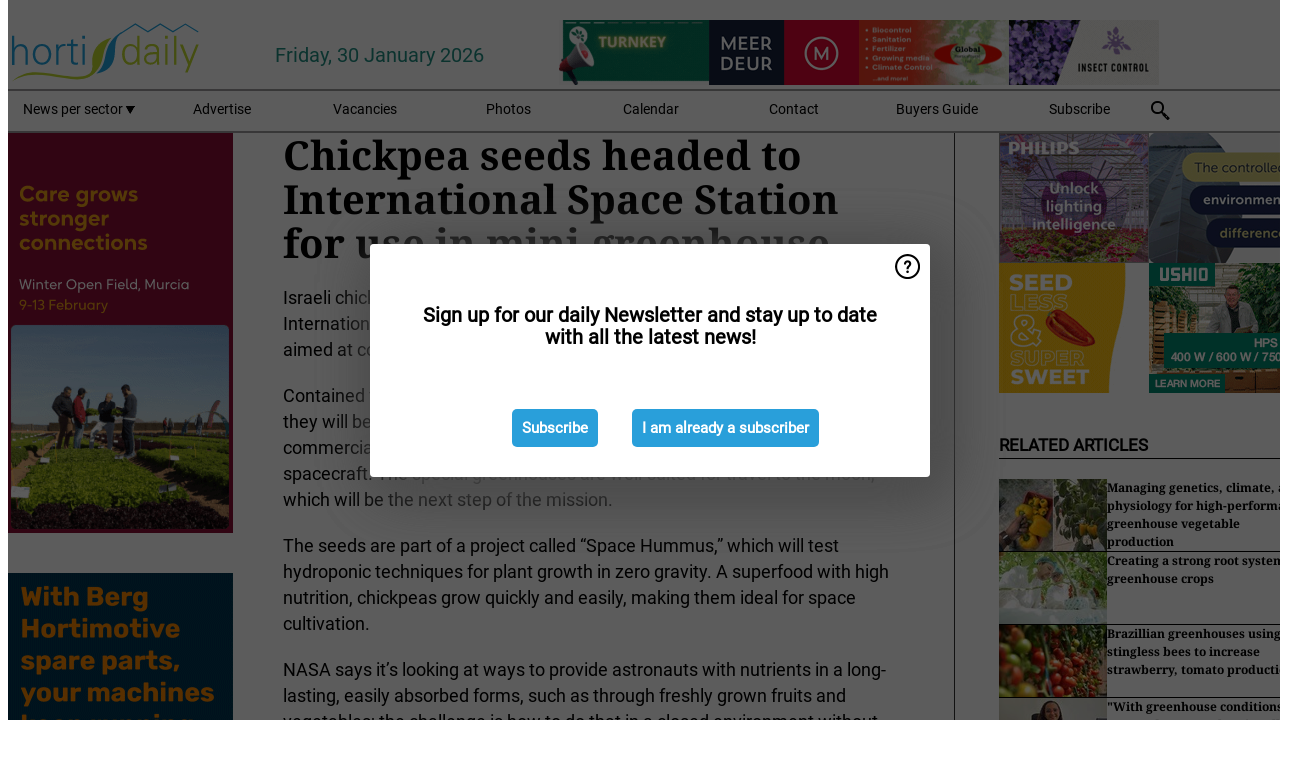

--- FILE ---
content_type: text/html; charset=utf-8
request_url: https://www.hortidaily.com/article/9398112/chickpea-seeds-headed-to-international-space-station-for-use-in-mini-greenhouse/
body_size: 12262
content:

<!DOCTYPE html>
<html lang="en" xmlns:og="http://ogp.me/ns#" xmlns:fb="http://www.facebook.com/2008/fbml">

<head>
    <title>Chickpea seeds headed to International Space Station for use in mini-greenhouse</title>
    <meta name="Description" content="Chickpea seeds headed to International Space Station for use in mini-greenhouse"/>

    
        
<meta charset="utf-8"/>
    <meta name="Analytics" content="UA-16654970-14"/>
    <meta name="Keywords" content="greenhouse, tomatoes, lettuce, bell peppers, strawberries, hydroponics, high-tech horticulture, cea, Integrated cultivation, next generation growing, newsletter"/>
    <meta name="AnalyticsV4" content="G-MTT5H3PE2M"/>
    <meta name="UseNewWebsiteDesign" content="True"/>
<link rel="icon" type="image/svg+xml" href="/dist/img/hd-com/favicon.svg">
<link rel="icon" type="image/png" href="/dist/img/hd-com/favicon.png">
<link rel="stylesheet" media="screen" href="/dist/hd_com.css?v=vG80zpzFMtkdCCtKc_gnsnB_m1UV8UlYfx03n5H4xT8" />
<link rel="stylesheet" media="screen" href="/dist/styles.css?v=4UsJ4Q8iviRjnIMbOwmFEUoh0UOfGRDRy8AHk_MCS00" />
<link rel="stylesheet" media="print" href="/dist/print.css?v=CPGkEhT1Bbxu5cliLRG5hUg28JovFGATsNQ9DcFmp1o" />


    <script async src="https://www.googletagmanager.com/gtag/js?id=G-MTT5H3PE2M"></script>
    <script type="text/javascript">
        window.dataLayer = window.dataLayer || [];

        processUserQueryParams();
        const cookies = getCookies();

        gtag('js', new Date());
        gtag('config', 'G-MTT5H3PE2M', {
            cookie_flags: 'Secure;SameSite=None',
            user_id: cookies['u'],
            user_properties: {
                custom_user_id: cookies['u'],
                sector_id: cookies['s'],
            },
        });

        function gtag() {
            window.dataLayer.push(arguments);
        }

        function getCookies() {
            return Object.fromEntries(document.cookie.split('; ').map(value => value.split(/=(.*)/s).map(decodeURIComponent)))
        }

        function processUserQueryParams() {
            const userId = parseInt(popQueryParamFromLocation('u'), 10);
            if (userId) setUserParamCookie('u', userId);

            const sectorId = parseInt(popQueryParamFromLocation('s'), 10);
            if (sectorId) setUserParamCookie('s', sectorId);
        }

        function setUserParamCookie(name, value) {
            document.cookie = `${name}=${value}; SameSite=None; Secure; path=/; max-age=604800`;
        }

        function popQueryParamFromLocation(name) {
            const {queryParams, hash} = parseQueryAndHash();

            const queryParam = queryParams.get(name);
            queryParams.delete(name);
            const url = createUrl(window.location.pathname, queryParams, hash);

            window.history.replaceState({}, document.title, url);

            return queryParam;
        }

        function parseQueryAndHash() {
            const sanitizedQueryAndHash = (window.location.search + window.location.hash)
                .replace(/[a-zA-Z]+=###[A-Z]+###/g, '')
                .split('#');

            return {
                queryParams: new URLSearchParams(sanitizedQueryAndHash[0]),
                hash: sanitizedQueryAndHash[1] ? '#' + sanitizedQueryAndHash[1] : ''
            };
        }

        function createUrl(path, queryParams, hash) {
            const queryString = queryParams.toString() ? "?" + queryParams.toString() : "";
            return path + queryString + hash;
        }
    </script>





    <script type="text/javascript">
        !(function (cfg){function e(){cfg.onInit&&cfg.onInit(n)}var x,w,D,t,E,n,C=window,O=document,b=C.location,q="script",I="ingestionendpoint",L="disableExceptionTracking",j="ai.device.";"instrumentationKey"[x="toLowerCase"](),w="crossOrigin",D="POST",t="appInsightsSDK",E=cfg.name||"appInsights",(cfg.name||C[t])&&(C[t]=E),n=C[E]||function(g){var f=!1,m=!1,h={initialize:!0,queue:[],sv:"8",version:2,config:g};function v(e,t){var n={},i="Browser";function a(e){e=""+e;return 1===e.length?"0"+e:e}return n[j+"id"]=i[x](),n[j+"type"]=i,n["ai.operation.name"]=b&&b.pathname||"_unknown_",n["ai.internal.sdkVersion"]="javascript:snippet_"+(h.sv||h.version),{time:(i=new Date).getUTCFullYear()+"-"+a(1+i.getUTCMonth())+"-"+a(i.getUTCDate())+"T"+a(i.getUTCHours())+":"+a(i.getUTCMinutes())+":"+a(i.getUTCSeconds())+"."+(i.getUTCMilliseconds()/1e3).toFixed(3).slice(2,5)+"Z",iKey:e,name:"Microsoft.ApplicationInsights."+e.replace(/-/g,"")+"."+t,sampleRate:100,tags:n,data:{baseData:{ver:2}},ver:undefined,seq:"1",aiDataContract:undefined}}var n,i,t,a,y=-1,T=0,S=["js.monitor.azure.com","js.cdn.applicationinsights.io","js.cdn.monitor.azure.com","js0.cdn.applicationinsights.io","js0.cdn.monitor.azure.com","js2.cdn.applicationinsights.io","js2.cdn.monitor.azure.com","az416426.vo.msecnd.net"],o=g.url||cfg.src,r=function(){return s(o,null)};function s(d,t){if((n=navigator)&&(~(n=(n.userAgent||"").toLowerCase()).indexOf("msie")||~n.indexOf("trident/"))&&~d.indexOf("ai.3")&&(d=d.replace(/(\/)(ai\.3\.)([^\d]*)$/,function(e,t,n){return t+"ai.2"+n})),!1!==cfg.cr)for(var e=0;e<S.length;e++)if(0<d.indexOf(S[e])){y=e;break}var n,i=function(e){var a,t,n,i,o,r,s,c,u,l;h.queue=[],m||(0<=y&&T+1<S.length?(a=(y+T+1)%S.length,p(d.replace(/^(.*\/\/)([\w\.]*)(\/.*)$/,function(e,t,n,i){return t+S[a]+i})),T+=1):(f=m=!0,s=d,!0!==cfg.dle&&(c=(t=function(){var e,t={},n=g.connectionString;if(n)for(var i=n.split(";"),a=0;a<i.length;a++){var o=i[a].split("=");2===o.length&&(t[o[0][x]()]=o[1])}return t[I]||(e=(n=t.endpointsuffix)?t.location:null,t[I]="https://"+(e?e+".":"")+"dc."+(n||"services.visualstudio.com")),t}()).instrumentationkey||g.instrumentationKey||"",t=(t=(t=t[I])&&"/"===t.slice(-1)?t.slice(0,-1):t)?t+"/v2/track":g.endpointUrl,t=g.userOverrideEndpointUrl||t,(n=[]).push((i="SDK LOAD Failure: Failed to load Application Insights SDK script (See stack for details)",o=s,u=t,(l=(r=v(c,"Exception")).data).baseType="ExceptionData",l.baseData.exceptions=[{typeName:"SDKLoadFailed",message:i.replace(/\./g,"-"),hasFullStack:!1,stack:i+"\nSnippet failed to load ["+o+"] -- Telemetry is disabled\nHelp Link: https://go.microsoft.com/fwlink/?linkid=2128109\nHost: "+(b&&b.pathname||"_unknown_")+"\nEndpoint: "+u,parsedStack:[]}],r)),n.push((l=s,i=t,(u=(o=v(c,"Message")).data).baseType="MessageData",(r=u.baseData).message='AI (Internal): 99 message:"'+("SDK LOAD Failure: Failed to load Application Insights SDK script (See stack for details) ("+l+")").replace(/\"/g,"")+'"',r.properties={endpoint:i},o)),s=n,c=t,JSON&&((u=C.fetch)&&!cfg.useXhr?u(c,{method:D,body:JSON.stringify(s),mode:"cors"}):XMLHttpRequest&&((l=new XMLHttpRequest).open(D,c),l.setRequestHeader("Content-type","application/json"),l.send(JSON.stringify(s)))))))},a=function(e,t){m||setTimeout(function(){!t&&h.core||i()},500),f=!1},p=function(e){var n=O.createElement(q),e=(n.src=e,t&&(n.integrity=t),n.setAttribute("data-ai-name",E),cfg[w]);return!e&&""!==e||"undefined"==n[w]||(n[w]=e),n.onload=a,n.onerror=i,n.onreadystatechange=function(e,t){"loaded"!==n.readyState&&"complete"!==n.readyState||a(0,t)},cfg.ld&&cfg.ld<0?O.getElementsByTagName("head")[0].appendChild(n):setTimeout(function(){O.getElementsByTagName(q)[0].parentNode.appendChild(n)},cfg.ld||0),n};p(d)}cfg.sri&&(n=o.match(/^((http[s]?:\/\/.*\/)\w+(\.\d+){1,5})\.(([\w]+\.){0,2}js)$/))&&6===n.length?(d="".concat(n[1],".integrity.json"),i="@".concat(n[4]),l=window.fetch,t=function(e){if(!e.ext||!e.ext[i]||!e.ext[i].file)throw Error("Error Loading JSON response");var t=e.ext[i].integrity||null;s(o=n[2]+e.ext[i].file,t)},l&&!cfg.useXhr?l(d,{method:"GET",mode:"cors"}).then(function(e){return e.json()["catch"](function(){return{}})}).then(t)["catch"](r):XMLHttpRequest&&((a=new XMLHttpRequest).open("GET",d),a.onreadystatechange=function(){if(a.readyState===XMLHttpRequest.DONE)if(200===a.status)try{t(JSON.parse(a.responseText))}catch(e){r()}else r()},a.send())):o&&r();try{h.cookie=O.cookie}catch(k){}function e(e){for(;e.length;)!function(t){h[t]=function(){var e=arguments;f||h.queue.push(function(){h[t].apply(h,e)})}}(e.pop())}var c,u,l="track",d="TrackPage",p="TrackEvent",l=(e([l+"Event",l+"PageView",l+"Exception",l+"Trace",l+"DependencyData",l+"Metric",l+"PageViewPerformance","start"+d,"stop"+d,"start"+p,"stop"+p,"addTelemetryInitializer","setAuthenticatedUserContext","clearAuthenticatedUserContext","flush"]),h.SeverityLevel={Verbose:0,Information:1,Warning:2,Error:3,Critical:4},(g.extensionConfig||{}).ApplicationInsightsAnalytics||{});return!0!==g[L]&&!0!==l[L]&&(e(["_"+(c="onerror")]),u=C[c],C[c]=function(e,t,n,i,a){var o=u&&u(e,t,n,i,a);return!0!==o&&h["_"+c]({message:e,url:t,lineNumber:n,columnNumber:i,error:a,evt:C.event}),o},g.autoExceptionInstrumented=!0),h}(cfg.cfg),(C[E]=n).queue&&0===n.queue.length?(n.queue.push(e),n.trackPageView({})):e();})({
            src: "https://js.monitor.azure.com/scripts/b/ai.3.gbl.min.js",
            crossOrigin: "anonymous", 
            cfg: { 
                connectionString: "InstrumentationKey=ead8f278-3e59-48fa-8465-6896114d0cbc;IngestionEndpoint=https://westeurope-1.in.applicationinsights.azure.com/;LiveEndpoint=https://westeurope.livediagnostics.monitor.azure.com/"
            }
        });
    </script>


    <meta name="shareaholic:site_id" content="26d3a7f5b7cb449ab7969dc7f84997c5"/>
    <meta name="shareaholic:app_id" content="33123541"/>
    <script async src="https://cdn.shareaholic.net/assets/pub/shareaholic.js"></script>

<script defer src="//www.google.com/recaptcha/api.js?render=explicit"></script>
<script async src="//platform.twitter.com/widgets.js" charset="utf-8"></script>

<script defer type="text/javascript" src="/dist/app.js?v=33nQRrsSrLXgLEn4OkZJjwjG61pJSsuNz6ubCjgEtO4"></script>
    

    
    
<link rel="canonical" href="https://www.hortidaily.com/article/9398112/chickpea-seeds-headed-to-international-space-station-for-use-in-mini-greenhouse/">

<!-- For Facebook -->
<meta property="og:title" content="Chickpea seeds headed to International Space Station for use in mini-greenhouse"/>
<meta property="og:description" content="Israeli chickpea seeds will be among the supplies and equipment sent to the International Space Station (ISS) later this month for a series of experiments aimed at controlling the growth of&#x2026;"/>
    <meta property="og:image" content="https://www.hortidaily.com/remote/https/agfstorage.blob.core.windows.net/misc/HD_com/2022/02/08/chickpea.jpg?preset=OgImage"/>
    <meta name="thumbnail" content="https://www.hortidaily.com/remote/https/agfstorage.blob.core.windows.net/misc/HD_com/2022/02/08/chickpea.jpg?preset=OgImage"/>
<meta property="og:type" content="article"/>
<meta property="og:url" content="https://www.hortidaily.com/article/9398112/chickpea-seeds-headed-to-international-space-station-for-use-in-mini-greenhouse/"/>

<!-- For Twitter -->
<meta name="twitter:card" content="summary"/>
<meta name="twitter:title" content="Chickpea seeds headed to International Space Station for use in mini-greenhouse"/>
<meta name="twitter:description" content="Israeli chickpea seeds will be among the supplies and equipment sent to the International Space Station (ISS) later this month for a series of experiments aimed at controlling the growth of&#x2026;"/>
    <meta name="twitter:image" content="ImageViewModel { Path = https://agfstorage.blob.core.windows.net/misc/HD_com/2022/02/08/chickpea.jpg, Photographer = , IsExpired = False, Type = Other, Width = 600, Height = 374 }"/>


</head>

<body class="article-page">

    
<style>
.popupContent > p {
    padding-bottom:50px;
    font-size:20px;
    font-weight:bold;
    line-height:110%;
}

.popupContent > a {
    padding:10px;
    margin-left:30px;
    font-size: 15px;
}

.button {
    background: #299fda;
    padding: 15px;
    text-align: center;
    border-radius: 5px;
    color: white;
    font-weight: bold;
}

.grey_background{
    background:rgba(0,0,0,.4);
    cursor:pointer;
    display:none;
    height:100%;
    position:fixed;
    text-align:center;
    top:0;
    width:100%;
    z-index:10000;
}
.grey_background .helper{
    display:inline-block;
    height:100%;
    vertical-align:middle;
}
.grey_background > div {
    background-color: #fff;
    box-shadow: 10px 10px 60px #555;
    display: inline-block;
    height: auto;
    max-width: 560px;
    min-height: 150px;
    vertical-align: middle;
    width: 60%;
    position: relative;
    border-radius: 4px;
    padding: 40px 5%;
}
.popupCloseButton {
    border-radius: 30px;
    cursor: pointer;
    display: inline-block;
    font-family: arial;
    font-weight: bold;
    position: absolute;
    top: 0px;
    right: 0px;
    font-size: 20px;
    line-height: 30px;
    width: 30px;
    height: 30px;
    text-align: center;
}
.popupCloseButton:hover {
    background-color: #ccc;
}
</style>

<div class="grey_background">
    <span class="helper"></span>
    <div style="padding:0;">
	<img width="25" class="popup-info icss icss-question" src="https://agfstorage.blob.core.windows.net/misc/question-icon-smaller.png" style="float:right;width:25px;padding:10px">
	<div class="popupContent" style="padding:40px;">
        <p>Sign up for our daily Newsletter and stay up to date with all the latest news!</p>
        <a class="yes_subscribe button" href="/subscribe/">Subscribe</a>
        <a class="yes_subscribe button">I am already a subscriber</a>
		<p class="popup-info-text" style="display:none;font-size:13px;color:red;padding:20px 0 0 0;">You are receiving this pop-up because this is the first time you are visiting our site. If you keep getting this message, please enable cookies in your browser.</p>
    </div>
	</div>
</div>

        <div class="ad_block_warning">
    <span class="helper"></span>
	<div class="ad_block_container">
		<div class="ad_block_content">
			<p>You are using software which is blocking our advertisements (adblocker).</p>
<p>As we provide the news for free, we are relying on revenues from our banners. So please disable your adblocker and reload the page to continue using this site.<br>Thanks!</p>
			<p>
				<a class="gelink" href="https://www.softwarehow.com/disable-adblock/">Click here for a guide on disabling your adblocker.</a>
			</p>
	    </div>
	</div>
</div>

    <div class="grey_background">
    <span class="helper"></span>
    <div style="padding:0;">
        <img width="25" class="popup-info icss icss-question" src="/dist/img/question-icon-smaller.png" style="float:right;width:25px;padding:10px" alt=""/>
        <div class="popupContent" style="padding:40px;">
            <p>Sign up for our daily Newsletter and stay up to date with all the latest news!</p>
            <a class="yes_subscribe button" href="/subscribe/">Subscribe</a>
            <a class="yes_subscribe button">I am already a subscriber</a>
            <p class="popup-info-text" style="display:none;font-size:13px;color:red;padding:20px 0 0 0;">You are receiving this pop-up because this is the first time you are visiting our site. If you keep getting this message, please enable cookies in your browser.</p>
        </div>
    </div>
</div>


<div class="container">
    
        
<header class="site-header">
    <input type="hidden" id="block-ad-blockers" value="True"/>


    <section class="logo-row">
        <a class="logo" href="/">
            <img src="/dist/img/hd-com/logo.svg" alt=""/>
        </a>

        <time class="date" data-date="2026-02-01T00:00:01">
            Friday, 30 January 2026
        </time>

        
    <aside class="banners cycle cycle5" data-cycle-delay="10000">
        <ul>
                <li>
                    
<a class="banner" href="/click/54027/?utm_medium=website" rel="nofollow noopener" target="_blank">
        <img alt="" src="https://www.hortidaily.com/remote/https/agfstorage.blob.core.windows.net/banners/2471/MeerDeur_feb23.gif?preset=HeaderBannerSmall" srcset="https://www.hortidaily.com/remote/https/agfstorage.blob.core.windows.net/banners/2471/MeerDeur_feb23.gif?preset=HeaderBannerSmall 150w,https://www.hortidaily.com/remote/https/agfstorage.blob.core.windows.net/banners/2471/MeerDeur_feb23.gif?preset=HeaderBannerMedium 225w,https://www.hortidaily.com/remote/https/agfstorage.blob.core.windows.net/banners/2471/MeerDeur_feb23.gif?preset=HeaderBannerBig 300w" sizes="150px" />
</a>
                </li>
                <li>
                    
<a class="banner" href="/click/68017/?utm_medium=website" rel="nofollow noopener" target="_blank">
        <img alt="" src="https://www.hortidaily.com/remote/https/agfstorage.blob.core.windows.net/banners/7858/HC_NEW.gif?preset=HeaderBannerSmall" srcset="https://www.hortidaily.com/remote/https/agfstorage.blob.core.windows.net/banners/7858/HC_NEW.gif?preset=HeaderBannerSmall 150w,https://www.hortidaily.com/remote/https/agfstorage.blob.core.windows.net/banners/7858/HC_NEW.gif?preset=HeaderBannerMedium 225w,https://www.hortidaily.com/remote/https/agfstorage.blob.core.windows.net/banners/7858/HC_NEW.gif?preset=HeaderBannerBig 300w" sizes="150px" />
</a>
                </li>
                <li>
                    
<a class="banner" href="/click/55045/?utm_medium=website" rel="nofollow noopener" target="_blank">
        <img alt="" src="https://www.hortidaily.com/remote/https/agfstorage.blob.core.windows.net/banners/2542/J._Huete_Greenhouses_1_.gif?preset=HeaderBannerSmall" srcset="https://www.hortidaily.com/remote/https/agfstorage.blob.core.windows.net/banners/2542/J._Huete_Greenhouses_1_.gif?preset=HeaderBannerSmall 150w,https://www.hortidaily.com/remote/https/agfstorage.blob.core.windows.net/banners/2542/J._Huete_Greenhouses_1_.gif?preset=HeaderBannerMedium 225w,https://www.hortidaily.com/remote/https/agfstorage.blob.core.windows.net/banners/2542/J._Huete_Greenhouses_1_.gif?preset=HeaderBannerBig 300w" sizes="150px" />
</a>
                </li>
                <li>
                    
<a class="banner" href="/click/69300/?utm_medium=website" rel="nofollow noopener" target="_blank">
        <img alt="" src="https://www.hortidaily.com/remote/https/agfstorage.blob.core.windows.net/banners/10104/Bioworks_JAN_HD.gif?preset=HeaderBannerSmall" srcset="https://www.hortidaily.com/remote/https/agfstorage.blob.core.windows.net/banners/10104/Bioworks_JAN_HD.gif?preset=HeaderBannerSmall 150w,https://www.hortidaily.com/remote/https/agfstorage.blob.core.windows.net/banners/10104/Bioworks_JAN_HD.gif?preset=HeaderBannerMedium 225w,https://www.hortidaily.com/remote/https/agfstorage.blob.core.windows.net/banners/10104/Bioworks_JAN_HD.gif?preset=HeaderBannerBig 300w" sizes="150px" />
</a>
                </li>
                <li>
                    
<a class="banner" href="/click/69229/?utm_medium=website" rel="nofollow noopener" target="_blank">
        <img alt="" src="" srcset="" sizes="150px" />
</a>
                </li>
        </ul>

    </aside>

    </section>


    <nav class="main-navbar">
        <ul>
                    <li>
                        <a href="/">
                            News per sector <i class="icss-triangle small rot180"></i>
                        </a>
                        <div class="dropdown">
                            <h2>Sectors</h2>
                            <ul>
                                    <li>
                                        <a href="/sector/564/breeding/">Breeding</a>
                                    </li>
                                    <li>
                                        <a href="/sector/1840/cartoons/">Cartoons</a>
                                    </li>
                                    <li>
                                        <a href="/sector/1876/climate/">Climate</a>
                                    </li>
                                    <li>
                                        <a href="/sector/557/company-news/">Company News</a>
                                    </li>
                                    <li>
                                        <a href="/sector/559/crop-protection/">Crop Protection</a>
                                    </li>
                                    <li>
                                        <a href="/sector/555/cultivation/">Cultivation</a>
                                    </li>
                                    <li>
                                        <a href="/sector/1573/education-and-research/">Education and research</a>
                                    </li>
                                    <li>
                                        <a href="/sector/562/energy/">Energy</a>
                                    </li>
                                    <li>
                                        <a href="/sector/574/events/">Events</a>
                                    </li>
                                    <li>
                                        <a href="/sector/563/fertilizers/">Fertilizers</a>
                                    </li>
                                    <li>
                                        <a href="/sector/572/food-safety-sanitation/">Food Safety &amp; Sanitation</a>
                                    </li>
                                    <li>
                                        <a href="/sector/553/greenhouse-expansion-projects/">Greenhouse expansion projects</a>
                                    </li>
                                    <li>
                                        <a href="/sector/558/grower-in-the-spotlight/">Grower in the Spotlight</a>
                                    </li>
                                    <li>
                                        <a href="/sector/1572/irrigation/">Irrigation</a>
                                    </li>
                                    <li>
                                        <a href="/sector/1557/labor-and-automation/">Labor and automation</a>
                                    </li>
                                    <li>
                                        <a href="/sector/1558/lighting/">Lighting</a>
                                    </li>
                                    <li>
                                        <a href="/sector/1913/logistics/">Logistics</a>
                                    </li>
                                    <li>
                                        <a href="/sector/1907/management-and-funding/">Management and funding</a>
                                    </li>
                                    <li>
                                        <a href="/sector/560/market-information/">Market Information</a>
                                    </li>
                                    <li>
                                        <a href="/sector/554/open-field-vegetables/">Open field vegetables</a>
                                    </li>
                                    <li>
                                        <a href="/sector/570/organic-cultivation/">Organic cultivation</a>
                                    </li>
                                    <li>
                                        <a href="/sector/571/post-harvest-packaging/">Post-harvest &amp; Packaging</a>
                                    </li>
                                    <li>
                                        <a href="/sector/566/product-info/">Product Info</a>
                                    </li>
                                    <li>
                                        <a href="/sector/575/retail/">Retail</a>
                                    </li>
                                    <li>
                                        <a href="/sector/2041/special-trade-shows/">Special Trade Shows</a>
                                    </li>
                                    <li>
                                        <a href="/sector/569/substrates-and-starting-materials/">Substrates and starting materials</a>
                                    </li>
                                    <li>
                                        <a href="/sector/556/technique/">Technique</a>
                                    </li>
                            </ul>
                        </div>
                    </li>
                    <li>
                        <a href="/content/advertise/">Advertise</a>
                    </li>
                    <li>
                        <a href="/vacancies/">Vacancies</a>
                    </li>
                    <li>
                        <a href="/photos/">Photos</a>
                    </li>
                    <li>
                        <a href="/calendar/">Calendar</a>
                    </li>
                    <li>
                        <a href="/content/contact/">Contact</a>
                    </li>
                    <li>
                        <a href="/content/buyers-guide/">Buyers Guide</a>
                    </li>
                    <li>
                        <a href="/subscribe/">Subscribe</a>
                    </li>
            <li>
                <a href="/archive/">
                    <i class="icss-search"></i>
                </a>
            </li>
        </ul>
    </nav>
</header>
    

    <div class="row">
            <aside class="left-sidebar">
                
                
                    
        
<a class="banner" href="/click/68918/?utm_medium=website" rel="nofollow noopener" target="_blank">
        <img alt="" src="https://www.hortidaily.com/remote/https/agfstorage.blob.core.windows.net/banners/205/2026/wk2_Hortidaily_RZ.gif?preset=SidebarLeftBannerSmall" srcset="https://www.hortidaily.com/remote/https/agfstorage.blob.core.windows.net/banners/205/2026/wk2_Hortidaily_RZ.gif?preset=SidebarLeftBannerSmall 225w,https://www.hortidaily.com/remote/https/agfstorage.blob.core.windows.net/banners/205/2026/wk2_Hortidaily_RZ.gif?preset=SidebarLeftBannerMedium 338w,https://www.hortidaily.com/remote/https/agfstorage.blob.core.windows.net/banners/205/2026/wk2_Hortidaily_RZ.gif?preset=SidebarLeftBannerBig 450w" sizes="225px" />
</a>
        
<a class="banner" href="/click/68125/?utm_medium=website" rel="nofollow noopener" target="_blank">
        <img alt="" src="https://www.hortidaily.com/remote/https/agfstorage.blob.core.windows.net/banners/2384/SparePartsHDskyweb.gif?preset=SidebarLeftBannerSmall" srcset="https://www.hortidaily.com/remote/https/agfstorage.blob.core.windows.net/banners/2384/SparePartsHDskyweb.gif?preset=SidebarLeftBannerSmall 225w,https://www.hortidaily.com/remote/https/agfstorage.blob.core.windows.net/banners/2384/SparePartsHDskyweb.gif?preset=SidebarLeftBannerMedium 338w,https://www.hortidaily.com/remote/https/agfstorage.blob.core.windows.net/banners/2384/SparePartsHDskyweb.gif?preset=SidebarLeftBannerBig 450w" sizes="225px" />
</a>
        
    
<section>
    <h2>Announcements</h2>
    <ul>
            <li>
                <a href="/subscribe/">Click here to receive this news directly in your inbox</a>
            </li>
        <li>
                <a href="https://www.facebook.com/hdgreenhousenews" target="_blank">
                    <img alt="Facebook" src="/dist/img/facebook.png">
                </a>
                <a href="http://www.twitter.com/hortidaily" target="_blank">
                    <img alt="Twitter" src="/dist/img/twitter.png">
                </a>
                <a href="https://www.hortidaily.com/rss.xml/" target="_blank">
                    <img alt="Rss" src="/dist/img/rss.png">
                </a>
                <a href="https://www.linkedin.com/company/hortidaily/ " target="_blank">
                    <img alt="LinkedIn" src="/dist/img/linkedin.png">
                </a>
        </li>
    </ul>
</section>

        
    
<section>
    <h2>Download Our App</h2>

    <ul>
        <li>
            <a href="https://play.google.com/store/apps/details?id=com.freshpublishers" target="_blank">
                <img alt="Download FreshPublishers on Google Play" class="app-download"
                     src="https://agfstorage.blob.core.windows.net/misc/App/EN/android.svg">
            </a>
        </li>
        <li>
            <a href="https://apps.apple.com/app/freshpublishers-com/id6743702508" target="_blank">
                <img alt="Download FreshPublishers on the App Store" class="app-download"
                     src="https://agfstorage.blob.core.windows.net/misc/App/EN/ios.svg">
            </a>
        </li>
    </ul>
</section>

        
    

    <section>
        <h2>
            Job Board
            <a href="/Vacancies">&#x2192; See More</a>
        </h2>

        <ul>
                <li>
                        <a href="/vacancy/14344/scientist-post-harvest-shelf-life-and-packaging/">Scientist Post-Harvest, Shelf-Life and Packaging</a>
                </li>
                <li>
                        <a href="/vacancy/14336/business-development-manager-horticulture-led-solutions-queretaro-mexico/">Business Development Manager Horticulture LED Solutions (Quer&#xE9;taro, M&#xE9;xico)</a>
                </li>
                <li>
                        <a href="/vacancy/14335/account-product-manager-indoor-vegetables-poland/">Account &amp; Product Manager Indoor Vegetables Poland</a>
                </li>
                <li>
                        <a href="/vacancy/14289/sales-manager-europe-division-focus-on-eastern-european-countries/">Sales Manager (Europe Division &#x2013; Focus on Eastern European countries)</a>
                </li>
                <li>
                        <a href="/vacancy/14288/sales-manager-europe-division-focus-on-the-scandinavian-markets/">Sales Manager (Europe Division &#x2013; Focus on the Scandinavian Markets)</a>
                </li>
                <li>
                        <a href="/vacancy/14263/trader-fruits/">Trader Fruits</a>
                </li>
                <li>
                        <a href="/vacancy/14261/lead-horticulturalist-jordan-station-on-fulltime/">Lead Horticulturalist Jordan Station, ON, Fulltime</a>
                </li>
        </ul>
    </section>


        
    <div data-ajax-widget-url="/widget/top/1037/"></div>

        
    <div data-ajax-widget-url="/widget/top/1036/"></div>

        
    <div data-ajax-widget-url="/widget/rates/1035/"></div>

        
<section>
    <h2>Funny</h2>
    <a href="/article/9805062/a-walk-from-another-perspective/">A walk from another perspective</a>
</section>

                
            </aside>
        


<main class="content" itemscope itemtype="http://schema.org/Article">

    


    <article class="full-article">
        <meta itemscope itemprop="mainEntityOfPage" itemType="https://schema.org/WebPage"
              itemid="article/9398112/chickpea-seeds-headed-to-international-space-station-for-use-in-mini-greenhouse"/>
        <meta itemprop="dateModified" content="2022-02-08T13:35:00.0000000"/>
        <meta itemprop="isFamilyFriendly" content="True"/>
            <div itemprop="image" itemscope itemtype="https://schema.org/ImageObject">
                <meta itemprop="url" content="ImageViewModel { Path = https://agfstorage.blob.core.windows.net/misc/HD_com/2022/02/08/chickpea.jpg, Photographer = , IsExpired = False, Type = Other, Width = 600, Height = 374 }"/>
            </div>
        <link rel="canonical" href="https://www.hortidaily.com/article/9398112/chickpea-seeds-headed-to-international-space-station-for-use-in-mini-greenhouse/"/>

        <header>
            <h1 itemprop="name headline">Chickpea seeds headed to International Space Station for use in mini-greenhouse</h1>
        </header>


        <main itemprop="articleBody">
            <p>Israeli chickpea seeds will be among the supplies and equipment sent to the International Space Station (ISS) later this month for a series of experiments aimed at controlling the growth of crops via technology.</p>
<p>Contained for optimal growth in a small device called a “miniature greenhouse,” they will be delivered on Feb. 19 as part of Northrop Grumman’s 17th commercial resupply services mission to the ISS, aboard its Cygnus spacecraft. The special greenhouses are well-suited for travel to the moon, which will be the next step of the mission.</p>
<p>The seeds are part of a project called “Space Hummus,” which will test hydroponic techniques for plant growth in zero gravity. A superfood with high nutrition, chickpeas grow quickly and easily, making them ideal for space cultivation.</p>
<p>NASA says it’s looking at ways to provide astronauts with nutrients in a long-lasting, easily absorbed forms, such as through freshly grown fruits and vegetables; the challenge is how to do that in a closed environment without sunlight or Earth’s gravity.</p>
<p>Read the complete article at <a href="https://www.jns.org/chickpea-seeds-headed-to-international-space-station-for-use-in-mini-greenhouse/" target="_blank" rel="noopener">www.jns.org/</a>.</p>
        </main>

        <footer>

            Publication date:
            <time datetime="2022-02-08T13:35:00.0000000" itemprop="datePublished">
                Tue 8 Feb 2022
            </time>
            <br>


            <div itemprop="publisher" itemscope itemtype="https://schema.org/Organization">
                <meta itemprop="name" content="HortiDaily.com"/>
                <div itemprop="logo" itemscope itemtype="https://schema.org/ImageObject">
                    <meta itemprop="url" content="/dist/img/hd-com/logo.svg"/>
                </div>
            </div>
        </footer>

        


        
    <div class="shareaholic-canvas" data-app="share_buttons" data-app-id="33123541"></div>

    </article>

        

<div class="related-articles-below-article">
    <h2>Related Articles
        <a href="/sector/555/cultivation">&#x2192; See More</a>
    </h2>

    <ul class="list">
            
<li>
    <a href="/article/9806881/managing-genetics-climate-and-physiology-for-high-performance-greenhouse-vegetable-production/" draggable="false">
        <article>
                <img alt="" src="https://www.hortidaily.com/remote/https/agfstorage.blob.core.windows.net/misc/HD_com/2026/01/30/bellpeppers.jpg?preset=SidebarArticleSmall" srcset="https://www.hortidaily.com/remote/https/agfstorage.blob.core.windows.net/misc/HD_com/2026/01/30/bellpeppers.jpg?preset=SidebarArticleSmall 108w,https://www.hortidaily.com/remote/https/agfstorage.blob.core.windows.net/misc/HD_com/2026/01/30/bellpeppers.jpg?preset=SidebarArticleMedium 216w,https://www.hortidaily.com/remote/https/agfstorage.blob.core.windows.net/misc/HD_com/2026/01/30/bellpeppers.jpg?preset=SidebarArticleBig 324w" sizes="108px" />
            <h3>Managing genetics, climate, and physiology for high-performance greenhouse vegetable production</h3>
        </article>
    </a>
</li>
            
<li>
    <a href="/article/9806390/creating-a-strong-root-system-for-greenhouse-crops/" draggable="false">
        <article>
                <img alt="" src="https://www.hortidaily.com/remote/https/agfstorage.blob.core.windows.net/misc/HD_com/2026/01/29/CL.jpg?preset=SidebarArticleSmall" srcset="https://www.hortidaily.com/remote/https/agfstorage.blob.core.windows.net/misc/HD_com/2026/01/29/CL.jpg?preset=SidebarArticleSmall 108w,https://www.hortidaily.com/remote/https/agfstorage.blob.core.windows.net/misc/HD_com/2026/01/29/CL.jpg?preset=SidebarArticleMedium 216w,https://www.hortidaily.com/remote/https/agfstorage.blob.core.windows.net/misc/HD_com/2026/01/29/CL.jpg?preset=SidebarArticleBig 324w" sizes="108px" />
            <h3>Creating a strong root system for greenhouse crops</h3>
        </article>
    </a>
</li>
            
<li>
    <a href="/article/9803812/brazillian-greenhouses-using-stingless-bees-to-increase-strawberry-tomato-production/" draggable="false">
        <article>
                <img alt="" src="https://www.hortidaily.com/remote/https/agfstorage.blob.core.windows.net/misc/HD_com/2023/11/08/dreamstime_m_20359776.jpg?preset=SidebarArticleSmall" srcset="https://www.hortidaily.com/remote/https/agfstorage.blob.core.windows.net/misc/HD_com/2023/11/08/dreamstime_m_20359776.jpg?preset=SidebarArticleSmall 108w,https://www.hortidaily.com/remote/https/agfstorage.blob.core.windows.net/misc/HD_com/2023/11/08/dreamstime_m_20359776.jpg?preset=SidebarArticleMedium 216w,https://www.hortidaily.com/remote/https/agfstorage.blob.core.windows.net/misc/HD_com/2023/11/08/dreamstime_m_20359776.jpg?preset=SidebarArticleBig 324w" sizes="108px" />
            <h3>Brazillian greenhouses using stingless bees to increase strawberry, tomato production</h3>
        </article>
    </a>
</li>
            
<li>
    <a href="/article/9804348/with-greenhouse-conditions-we-can-produce-strawberries-all-year-round-even-for-export/" draggable="false">
        <article>
                <img alt="" src="https://www.hortidaily.com/remote/https/agfstorage.blob.core.windows.net/misc/FP_com/2026/01/23/Evergreenindex.jpg?preset=SidebarArticleSmall" srcset="https://www.hortidaily.com/remote/https/agfstorage.blob.core.windows.net/misc/FP_com/2026/01/23/Evergreenindex.jpg?preset=SidebarArticleSmall 108w,https://www.hortidaily.com/remote/https/agfstorage.blob.core.windows.net/misc/FP_com/2026/01/23/Evergreenindex.jpg?preset=SidebarArticleMedium 216w,https://www.hortidaily.com/remote/https/agfstorage.blob.core.windows.net/misc/FP_com/2026/01/23/Evergreenindex.jpg?preset=SidebarArticleBig 324w" sizes="108px" />
            <h3>&quot;With greenhouse conditions, we can produce strawberries all year round, even for export&quot;</h3>
        </article>
    </a>
</li>
            
<li>
    <a href="/article/9804840/kazakhstan-saryagash-farmer-successfully-grows-bananas-and-exotic-fruits-in-greenhouse/" draggable="false">
        <article>
                <img alt="" src="https://www.hortidaily.com/remote/https/agfstorage.blob.core.windows.net/misc/StockPhotos/Greenhouses/GreenHouse_FP_img_0072.jpg?preset=SidebarArticleSmall" srcset="https://www.hortidaily.com/remote/https/agfstorage.blob.core.windows.net/misc/StockPhotos/Greenhouses/GreenHouse_FP_img_0072.jpg?preset=SidebarArticleSmall 108w,https://www.hortidaily.com/remote/https/agfstorage.blob.core.windows.net/misc/StockPhotos/Greenhouses/GreenHouse_FP_img_0072.jpg?preset=SidebarArticleMedium 216w,https://www.hortidaily.com/remote/https/agfstorage.blob.core.windows.net/misc/StockPhotos/Greenhouses/GreenHouse_FP_img_0072.jpg?preset=SidebarArticleBig 324w" sizes="108px" />
            <h3>Kazakhstan: Saryagash farmer successfully grows bananas and exotic fruits in greenhouse</h3>
        </article>
    </a>
</li>
            
<li>
    <a href="/article/9803807/why-brix-is-so-important-to-measure-not-just-taste/" draggable="false">
        <article>
                <img alt="" src="https://www.hortidaily.com/remote/https/agfstorage.blob.core.windows.net/misc/VFD_com/2025/05/01/dreamstime_m_9328975.jpg?preset=SidebarArticleSmall" srcset="https://www.hortidaily.com/remote/https/agfstorage.blob.core.windows.net/misc/VFD_com/2025/05/01/dreamstime_m_9328975.jpg?preset=SidebarArticleSmall 108w,https://www.hortidaily.com/remote/https/agfstorage.blob.core.windows.net/misc/VFD_com/2025/05/01/dreamstime_m_9328975.jpg?preset=SidebarArticleMedium 216w,https://www.hortidaily.com/remote/https/agfstorage.blob.core.windows.net/misc/VFD_com/2025/05/01/dreamstime_m_9328975.jpg?preset=SidebarArticleBig 324w" sizes="108px" />
            <h3>Why brix is so important to measure (not just taste)</h3>
        </article>
    </a>
</li>
            
<li>
    <a href="/article/9803021/growing-in-sweden-selling-internationally-opportunities-are-endless-in-this-market/" draggable="false">
        <article>
                <img alt="" src="https://www.hortidaily.com/remote/https/agfstorage.blob.core.windows.net/misc/VFD_com/2026/01/20/ljusgarda.png?preset=SidebarArticleSmall" srcset="https://www.hortidaily.com/remote/https/agfstorage.blob.core.windows.net/misc/VFD_com/2026/01/20/ljusgarda.png?preset=SidebarArticleSmall 108w,https://www.hortidaily.com/remote/https/agfstorage.blob.core.windows.net/misc/VFD_com/2026/01/20/ljusgarda.png?preset=SidebarArticleMedium 216w,https://www.hortidaily.com/remote/https/agfstorage.blob.core.windows.net/misc/VFD_com/2026/01/20/ljusgarda.png?preset=SidebarArticleBig 324w" sizes="108px" />
            <h3>Growing in Sweden, selling internationally: &#x201C;Opportunities are endless in this market&#x201D;</h3>
        </article>
    </a>
</li>
            
<li>
    <a href="/article/9802952/spanish-malaika-raspberry-plantings-expand-to-200-hectares/" draggable="false">
        <article>
                <img alt="" src="https://www.hortidaily.com/remote/https/agfstorage.blob.core.windows.net/misc/FP_com/2026/01/20/0202-12.jpg?preset=SidebarArticleSmall" srcset="https://www.hortidaily.com/remote/https/agfstorage.blob.core.windows.net/misc/FP_com/2026/01/20/0202-12.jpg?preset=SidebarArticleSmall 108w,https://www.hortidaily.com/remote/https/agfstorage.blob.core.windows.net/misc/FP_com/2026/01/20/0202-12.jpg?preset=SidebarArticleMedium 216w,https://www.hortidaily.com/remote/https/agfstorage.blob.core.windows.net/misc/FP_com/2026/01/20/0202-12.jpg?preset=SidebarArticleBig 324w" sizes="108px" />
            <h3>Spanish Malaika raspberry plantings expand to 200 hectares</h3>
        </article>
    </a>
</li>
            
<li>
    <a href="/article/9802110/models-developed-in-extreme-conditions-become-international-benchmarks/" draggable="false">
        <article>
                <img alt="" src="https://www.hortidaily.com/remote/https/agfstorage.blob.core.windows.net/misc/HD_es/2026/01/15/hortalan2.png?preset=SidebarArticleSmall" srcset="https://www.hortidaily.com/remote/https/agfstorage.blob.core.windows.net/misc/HD_es/2026/01/15/hortalan2.png?preset=SidebarArticleSmall 108w,https://www.hortidaily.com/remote/https/agfstorage.blob.core.windows.net/misc/HD_es/2026/01/15/hortalan2.png?preset=SidebarArticleMedium 216w,https://www.hortidaily.com/remote/https/agfstorage.blob.core.windows.net/misc/HD_es/2026/01/15/hortalan2.png?preset=SidebarArticleBig 324w" sizes="108px" />
            <h3>Models developed in extreme conditions become international benchmarks</h3>
        </article>
    </a>
</li>
            
<li>
    <a href="/article/9801503/from-soil-cultivation-to-multiplying-production-the-evolution-of-hydroponic-strawberries-in-uruguay/" draggable="false">
        <article>
                <img alt="" src="https://www.hortidaily.com/remote/https/agfstorage.blob.core.windows.net/misc/HD_com/2026/01/15/HS3.jpg?preset=SidebarArticleSmall" srcset="https://www.hortidaily.com/remote/https/agfstorage.blob.core.windows.net/misc/HD_com/2026/01/15/HS3.jpg?preset=SidebarArticleSmall 108w,https://www.hortidaily.com/remote/https/agfstorage.blob.core.windows.net/misc/HD_com/2026/01/15/HS3.jpg?preset=SidebarArticleMedium 216w,https://www.hortidaily.com/remote/https/agfstorage.blob.core.windows.net/misc/HD_com/2026/01/15/HS3.jpg?preset=SidebarArticleBig 324w" sizes="108px" />
            <h3>From soil cultivation to multiplying production: the evolution of hydroponic strawberries in Uruguay</h3>
        </article>
    </a>
</li>
    </ul>
</div>

</main>


        
    
<aside class="right-sidebar-small right-sidebar">
                
    <aside class="banners" >
        <ul>
                <li>
                    
<a class="banner" href="/click/68009/?utm_medium=website" rel="nofollow noopener" target="_blank">
        <img alt="" src="https://www.hortidaily.com/remote/https/agfstorage.blob.core.windows.net/banners/8652/2025/hd.gif?preset=SidebarRightGridBannerSmall" srcset="https://www.hortidaily.com/remote/https/agfstorage.blob.core.windows.net/banners/8652/2025/hd.gif?preset=SidebarRightGridBannerSmall 130w,https://www.hortidaily.com/remote/https/agfstorage.blob.core.windows.net/banners/8652/2025/hd.gif?preset=SidebarRightGridBannerMedium 195w,https://www.hortidaily.com/remote/https/agfstorage.blob.core.windows.net/banners/8652/2025/hd.gif?preset=SidebarRightGridBannerBig 260w" sizes="130px" />
</a>
                </li>
                <li>
                    
<a class="banner" href="/click/52871/?utm_medium=website" rel="nofollow noopener" target="_blank">
        <img alt="" src="https://www.hortidaily.com/remote/https/agfstorage.blob.core.windows.net/banners/246/Havecon2022.gif?preset=SidebarRightGridBannerSmall" srcset="https://www.hortidaily.com/remote/https/agfstorage.blob.core.windows.net/banners/246/Havecon2022.gif?preset=SidebarRightGridBannerSmall 130w,https://www.hortidaily.com/remote/https/agfstorage.blob.core.windows.net/banners/246/Havecon2022.gif?preset=SidebarRightGridBannerMedium 195w,https://www.hortidaily.com/remote/https/agfstorage.blob.core.windows.net/banners/246/Havecon2022.gif?preset=SidebarRightGridBannerBig 260w" sizes="130px" />
</a>
                </li>
                <li>
                    
<a class="banner" href="/click/69313/?utm_medium=website" rel="nofollow noopener" target="_blank">
        <img alt="" src="https://www.hortidaily.com/remote/https/agfstorage.blob.core.windows.net/banners/9356/2026/wk5_HD_ENZA_Tribelli.gif?preset=SidebarRightGridBannerSmall" srcset="https://www.hortidaily.com/remote/https/agfstorage.blob.core.windows.net/banners/9356/2026/wk5_HD_ENZA_Tribelli.gif?preset=SidebarRightGridBannerSmall 130w,https://www.hortidaily.com/remote/https/agfstorage.blob.core.windows.net/banners/9356/2026/wk5_HD_ENZA_Tribelli.gif?preset=SidebarRightGridBannerMedium 195w,https://www.hortidaily.com/remote/https/agfstorage.blob.core.windows.net/banners/9356/2026/wk5_HD_ENZA_Tribelli.gif?preset=SidebarRightGridBannerBig 260w" sizes="130px" />
</a>
                </li>
                <li>
                    
<a class="banner" href="/click/68328/?utm_medium=website" rel="nofollow noopener" target="_blank">
        <img alt="" src="https://www.hortidaily.com/remote/https/agfstorage.blob.core.windows.net/banners/2570/Ushio_Banner_Horti_allplatforms.gif?preset=SidebarRightGridBannerSmall" srcset="https://www.hortidaily.com/remote/https/agfstorage.blob.core.windows.net/banners/2570/Ushio_Banner_Horti_allplatforms.gif?preset=SidebarRightGridBannerSmall 130w,https://www.hortidaily.com/remote/https/agfstorage.blob.core.windows.net/banners/2570/Ushio_Banner_Horti_allplatforms.gif?preset=SidebarRightGridBannerMedium 195w,https://www.hortidaily.com/remote/https/agfstorage.blob.core.windows.net/banners/2570/Ushio_Banner_Horti_allplatforms.gif?preset=SidebarRightGridBannerBig 260w" sizes="130px" />
</a>
                </li>
        </ul>

    </aside>

                
<section>
    <h2>Related Articles</h2>

    <ul class="list">
            
<li>
    <a href="/article/9806881/managing-genetics-climate-and-physiology-for-high-performance-greenhouse-vegetable-production/" draggable="false">
        <article>
                <img alt="" src="https://www.hortidaily.com/remote/https/agfstorage.blob.core.windows.net/misc/HD_com/2026/01/30/bellpeppers.jpg?preset=SidebarArticleSmall" srcset="https://www.hortidaily.com/remote/https/agfstorage.blob.core.windows.net/misc/HD_com/2026/01/30/bellpeppers.jpg?preset=SidebarArticleSmall 108w,https://www.hortidaily.com/remote/https/agfstorage.blob.core.windows.net/misc/HD_com/2026/01/30/bellpeppers.jpg?preset=SidebarArticleMedium 216w,https://www.hortidaily.com/remote/https/agfstorage.blob.core.windows.net/misc/HD_com/2026/01/30/bellpeppers.jpg?preset=SidebarArticleBig 324w" sizes="108px" />
            <h3>Managing genetics, climate, and physiology for high-performance greenhouse vegetable production</h3>
        </article>
    </a>
</li>
            
<li>
    <a href="/article/9806390/creating-a-strong-root-system-for-greenhouse-crops/" draggable="false">
        <article>
                <img alt="" src="https://www.hortidaily.com/remote/https/agfstorage.blob.core.windows.net/misc/HD_com/2026/01/29/CL.jpg?preset=SidebarArticleSmall" srcset="https://www.hortidaily.com/remote/https/agfstorage.blob.core.windows.net/misc/HD_com/2026/01/29/CL.jpg?preset=SidebarArticleSmall 108w,https://www.hortidaily.com/remote/https/agfstorage.blob.core.windows.net/misc/HD_com/2026/01/29/CL.jpg?preset=SidebarArticleMedium 216w,https://www.hortidaily.com/remote/https/agfstorage.blob.core.windows.net/misc/HD_com/2026/01/29/CL.jpg?preset=SidebarArticleBig 324w" sizes="108px" />
            <h3>Creating a strong root system for greenhouse crops</h3>
        </article>
    </a>
</li>
            
<li>
    <a href="/article/9803812/brazillian-greenhouses-using-stingless-bees-to-increase-strawberry-tomato-production/" draggable="false">
        <article>
                <img alt="" src="https://www.hortidaily.com/remote/https/agfstorage.blob.core.windows.net/misc/HD_com/2023/11/08/dreamstime_m_20359776.jpg?preset=SidebarArticleSmall" srcset="https://www.hortidaily.com/remote/https/agfstorage.blob.core.windows.net/misc/HD_com/2023/11/08/dreamstime_m_20359776.jpg?preset=SidebarArticleSmall 108w,https://www.hortidaily.com/remote/https/agfstorage.blob.core.windows.net/misc/HD_com/2023/11/08/dreamstime_m_20359776.jpg?preset=SidebarArticleMedium 216w,https://www.hortidaily.com/remote/https/agfstorage.blob.core.windows.net/misc/HD_com/2023/11/08/dreamstime_m_20359776.jpg?preset=SidebarArticleBig 324w" sizes="108px" />
            <h3>Brazillian greenhouses using stingless bees to increase strawberry, tomato production</h3>
        </article>
    </a>
</li>
            
<li>
    <a href="/article/9804348/with-greenhouse-conditions-we-can-produce-strawberries-all-year-round-even-for-export/" draggable="false">
        <article>
                <img alt="" src="https://www.hortidaily.com/remote/https/agfstorage.blob.core.windows.net/misc/FP_com/2026/01/23/Evergreenindex.jpg?preset=SidebarArticleSmall" srcset="https://www.hortidaily.com/remote/https/agfstorage.blob.core.windows.net/misc/FP_com/2026/01/23/Evergreenindex.jpg?preset=SidebarArticleSmall 108w,https://www.hortidaily.com/remote/https/agfstorage.blob.core.windows.net/misc/FP_com/2026/01/23/Evergreenindex.jpg?preset=SidebarArticleMedium 216w,https://www.hortidaily.com/remote/https/agfstorage.blob.core.windows.net/misc/FP_com/2026/01/23/Evergreenindex.jpg?preset=SidebarArticleBig 324w" sizes="108px" />
            <h3>&quot;With greenhouse conditions, we can produce strawberries all year round, even for export&quot;</h3>
        </article>
    </a>
</li>
            
<li>
    <a href="/article/9804840/kazakhstan-saryagash-farmer-successfully-grows-bananas-and-exotic-fruits-in-greenhouse/" draggable="false">
        <article>
                <img alt="" src="https://www.hortidaily.com/remote/https/agfstorage.blob.core.windows.net/misc/StockPhotos/Greenhouses/GreenHouse_FP_img_0072.jpg?preset=SidebarArticleSmall" srcset="https://www.hortidaily.com/remote/https/agfstorage.blob.core.windows.net/misc/StockPhotos/Greenhouses/GreenHouse_FP_img_0072.jpg?preset=SidebarArticleSmall 108w,https://www.hortidaily.com/remote/https/agfstorage.blob.core.windows.net/misc/StockPhotos/Greenhouses/GreenHouse_FP_img_0072.jpg?preset=SidebarArticleMedium 216w,https://www.hortidaily.com/remote/https/agfstorage.blob.core.windows.net/misc/StockPhotos/Greenhouses/GreenHouse_FP_img_0072.jpg?preset=SidebarArticleBig 324w" sizes="108px" />
            <h3>Kazakhstan: Saryagash farmer successfully grows bananas and exotic fruits in greenhouse</h3>
        </article>
    </a>
</li>
    </ul>
</section>
                
    <aside class="banners" >
        <ul>
                <li>
                    
<a class="banner" href="/click/67673/?utm_medium=website" rel="nofollow noopener" target="_blank">
        <img alt="" src="https://www.hortidaily.com/remote/https/agfstorage.blob.core.windows.net/banners/253/wk42_Meteor_HD.png?preset=SidebarRightGridBannerSmall" srcset="https://www.hortidaily.com/remote/https/agfstorage.blob.core.windows.net/banners/253/wk42_Meteor_HD.png?preset=SidebarRightGridBannerSmall 130w,https://www.hortidaily.com/remote/https/agfstorage.blob.core.windows.net/banners/253/wk42_Meteor_HD.png?preset=SidebarRightGridBannerMedium 195w,https://www.hortidaily.com/remote/https/agfstorage.blob.core.windows.net/banners/253/wk42_Meteor_HD.png?preset=SidebarRightGridBannerBig 260w" sizes="130px" />
</a>
                </li>
                <li>
                    
<a class="banner" href="/click/43134/?utm_medium=website" rel="nofollow noopener" target="_blank">
        <img alt="" src="https://www.hortidaily.com/remote/https/agfstorage.blob.core.windows.net/banners/2591/Kingpen_150_2801.gif?preset=SidebarRightGridBannerSmall" srcset="https://www.hortidaily.com/remote/https/agfstorage.blob.core.windows.net/banners/2591/Kingpen_150_2801.gif?preset=SidebarRightGridBannerSmall 130w,https://www.hortidaily.com/remote/https/agfstorage.blob.core.windows.net/banners/2591/Kingpen_150_2801.gif?preset=SidebarRightGridBannerMedium 195w,https://www.hortidaily.com/remote/https/agfstorage.blob.core.windows.net/banners/2591/Kingpen_150_2801.gif?preset=SidebarRightGridBannerBig 260w" sizes="130px" />
</a>
                </li>
                <li>
                    
<a class="banner" href="/click/69140/?utm_medium=website" rel="nofollow noopener" target="_blank">
        <img alt="" src="https://www.hortidaily.com/remote/https/agfstorage.blob.core.windows.net/banners/2456/FRL_HD_SIDE_WEB.jpg?preset=SidebarRightGridBannerSmall" srcset="https://www.hortidaily.com/remote/https/agfstorage.blob.core.windows.net/banners/2456/FRL_HD_SIDE_WEB.jpg?preset=SidebarRightGridBannerSmall 130w,https://www.hortidaily.com/remote/https/agfstorage.blob.core.windows.net/banners/2456/FRL_HD_SIDE_WEB.jpg?preset=SidebarRightGridBannerMedium 195w,https://www.hortidaily.com/remote/https/agfstorage.blob.core.windows.net/banners/2456/FRL_HD_SIDE_WEB.jpg?preset=SidebarRightGridBannerBig 260w" sizes="130px" />
</a>
                </li>
                <li>
                    
<a class="banner" href="/click/60386/?utm_medium=website" rel="nofollow noopener" target="_blank">
        <img alt="" src="https://www.hortidaily.com/remote/https/agfstorage.blob.core.windows.net/banners/2622/KG_Systems_Juni24.gif?preset=SidebarRightGridBannerSmall" srcset="https://www.hortidaily.com/remote/https/agfstorage.blob.core.windows.net/banners/2622/KG_Systems_Juni24.gif?preset=SidebarRightGridBannerSmall 130w,https://www.hortidaily.com/remote/https/agfstorage.blob.core.windows.net/banners/2622/KG_Systems_Juni24.gif?preset=SidebarRightGridBannerMedium 195w,https://www.hortidaily.com/remote/https/agfstorage.blob.core.windows.net/banners/2622/KG_Systems_Juni24.gif?preset=SidebarRightGridBannerBig 260w" sizes="130px" />
</a>
                </li>
                <li>
                    
<a class="banner" href="/click/64391/?utm_medium=website" rel="nofollow noopener" target="_blank">
        <img alt="" src="https://www.hortidaily.com/remote/https/agfstorage.blob.core.windows.net/banners/2533/2025/HAZ-TomatoEN.gif?preset=SidebarRightGridBannerSmall" srcset="https://www.hortidaily.com/remote/https/agfstorage.blob.core.windows.net/banners/2533/2025/HAZ-TomatoEN.gif?preset=SidebarRightGridBannerSmall 130w,https://www.hortidaily.com/remote/https/agfstorage.blob.core.windows.net/banners/2533/2025/HAZ-TomatoEN.gif?preset=SidebarRightGridBannerMedium 195w,https://www.hortidaily.com/remote/https/agfstorage.blob.core.windows.net/banners/2533/2025/HAZ-TomatoEN.gif?preset=SidebarRightGridBannerBig 260w" sizes="130px" />
</a>
                </li>
                <li>
                    
<a class="banner" href="/click/69191/?utm_medium=website" rel="nofollow noopener" target="_blank">
        <img alt="" src="https://www.hortidaily.com/remote/https/agfstorage.blob.core.windows.net/banners/6886/FruitL_WEB_WEB.gif?preset=SidebarRightGridBannerSmall" srcset="https://www.hortidaily.com/remote/https/agfstorage.blob.core.windows.net/banners/6886/FruitL_WEB_WEB.gif?preset=SidebarRightGridBannerSmall 130w,https://www.hortidaily.com/remote/https/agfstorage.blob.core.windows.net/banners/6886/FruitL_WEB_WEB.gif?preset=SidebarRightGridBannerMedium 195w,https://www.hortidaily.com/remote/https/agfstorage.blob.core.windows.net/banners/6886/FruitL_WEB_WEB.gif?preset=SidebarRightGridBannerBig 260w" sizes="130px" />
</a>
                </li>
        </ul>

    </aside>

                
<section>
    <h2>Related Articles</h2>

    <ul class="list">
            
<li>
    <a href="/article/9803807/why-brix-is-so-important-to-measure-not-just-taste/" draggable="false">
        <article>
                <img alt="" src="https://www.hortidaily.com/remote/https/agfstorage.blob.core.windows.net/misc/VFD_com/2025/05/01/dreamstime_m_9328975.jpg?preset=SidebarArticleSmall" srcset="https://www.hortidaily.com/remote/https/agfstorage.blob.core.windows.net/misc/VFD_com/2025/05/01/dreamstime_m_9328975.jpg?preset=SidebarArticleSmall 108w,https://www.hortidaily.com/remote/https/agfstorage.blob.core.windows.net/misc/VFD_com/2025/05/01/dreamstime_m_9328975.jpg?preset=SidebarArticleMedium 216w,https://www.hortidaily.com/remote/https/agfstorage.blob.core.windows.net/misc/VFD_com/2025/05/01/dreamstime_m_9328975.jpg?preset=SidebarArticleBig 324w" sizes="108px" />
            <h3>Why brix is so important to measure (not just taste)</h3>
        </article>
    </a>
</li>
            
<li>
    <a href="/article/9803021/growing-in-sweden-selling-internationally-opportunities-are-endless-in-this-market/" draggable="false">
        <article>
                <img alt="" src="https://www.hortidaily.com/remote/https/agfstorage.blob.core.windows.net/misc/VFD_com/2026/01/20/ljusgarda.png?preset=SidebarArticleSmall" srcset="https://www.hortidaily.com/remote/https/agfstorage.blob.core.windows.net/misc/VFD_com/2026/01/20/ljusgarda.png?preset=SidebarArticleSmall 108w,https://www.hortidaily.com/remote/https/agfstorage.blob.core.windows.net/misc/VFD_com/2026/01/20/ljusgarda.png?preset=SidebarArticleMedium 216w,https://www.hortidaily.com/remote/https/agfstorage.blob.core.windows.net/misc/VFD_com/2026/01/20/ljusgarda.png?preset=SidebarArticleBig 324w" sizes="108px" />
            <h3>Growing in Sweden, selling internationally: &#x201C;Opportunities are endless in this market&#x201D;</h3>
        </article>
    </a>
</li>
            
<li>
    <a href="/article/9802952/spanish-malaika-raspberry-plantings-expand-to-200-hectares/" draggable="false">
        <article>
                <img alt="" src="https://www.hortidaily.com/remote/https/agfstorage.blob.core.windows.net/misc/FP_com/2026/01/20/0202-12.jpg?preset=SidebarArticleSmall" srcset="https://www.hortidaily.com/remote/https/agfstorage.blob.core.windows.net/misc/FP_com/2026/01/20/0202-12.jpg?preset=SidebarArticleSmall 108w,https://www.hortidaily.com/remote/https/agfstorage.blob.core.windows.net/misc/FP_com/2026/01/20/0202-12.jpg?preset=SidebarArticleMedium 216w,https://www.hortidaily.com/remote/https/agfstorage.blob.core.windows.net/misc/FP_com/2026/01/20/0202-12.jpg?preset=SidebarArticleBig 324w" sizes="108px" />
            <h3>Spanish Malaika raspberry plantings expand to 200 hectares</h3>
        </article>
    </a>
</li>
            
<li>
    <a href="/article/9802110/models-developed-in-extreme-conditions-become-international-benchmarks/" draggable="false">
        <article>
                <img alt="" src="https://www.hortidaily.com/remote/https/agfstorage.blob.core.windows.net/misc/HD_es/2026/01/15/hortalan2.png?preset=SidebarArticleSmall" srcset="https://www.hortidaily.com/remote/https/agfstorage.blob.core.windows.net/misc/HD_es/2026/01/15/hortalan2.png?preset=SidebarArticleSmall 108w,https://www.hortidaily.com/remote/https/agfstorage.blob.core.windows.net/misc/HD_es/2026/01/15/hortalan2.png?preset=SidebarArticleMedium 216w,https://www.hortidaily.com/remote/https/agfstorage.blob.core.windows.net/misc/HD_es/2026/01/15/hortalan2.png?preset=SidebarArticleBig 324w" sizes="108px" />
            <h3>Models developed in extreme conditions become international benchmarks</h3>
        </article>
    </a>
</li>
            
<li>
    <a href="/article/9801503/from-soil-cultivation-to-multiplying-production-the-evolution-of-hydroponic-strawberries-in-uruguay/" draggable="false">
        <article>
                <img alt="" src="https://www.hortidaily.com/remote/https/agfstorage.blob.core.windows.net/misc/HD_com/2026/01/15/HS3.jpg?preset=SidebarArticleSmall" srcset="https://www.hortidaily.com/remote/https/agfstorage.blob.core.windows.net/misc/HD_com/2026/01/15/HS3.jpg?preset=SidebarArticleSmall 108w,https://www.hortidaily.com/remote/https/agfstorage.blob.core.windows.net/misc/HD_com/2026/01/15/HS3.jpg?preset=SidebarArticleMedium 216w,https://www.hortidaily.com/remote/https/agfstorage.blob.core.windows.net/misc/HD_com/2026/01/15/HS3.jpg?preset=SidebarArticleBig 324w" sizes="108px" />
            <h3>From soil cultivation to multiplying production: the evolution of hydroponic strawberries in Uruguay</h3>
        </article>
    </a>
</li>
    </ul>
</section>
                
    <aside class="banners" >
        <ul>
                <li>
                    
<a class="banner" href="/click/66632/?utm_medium=website" rel="nofollow noopener" target="_blank">
        <img alt="" src="https://www.hortidaily.com/remote/https/agfstorage.blob.core.windows.net/banners/7095/HD_NL_Side_25Aug_Glass_Planti.gif?preset=SidebarRightGridBannerSmall" srcset="https://www.hortidaily.com/remote/https/agfstorage.blob.core.windows.net/banners/7095/HD_NL_Side_25Aug_Glass_Planti.gif?preset=SidebarRightGridBannerSmall 130w,https://www.hortidaily.com/remote/https/agfstorage.blob.core.windows.net/banners/7095/HD_NL_Side_25Aug_Glass_Planti.gif?preset=SidebarRightGridBannerMedium 195w,https://www.hortidaily.com/remote/https/agfstorage.blob.core.windows.net/banners/7095/HD_NL_Side_25Aug_Glass_Planti.gif?preset=SidebarRightGridBannerBig 260w" sizes="130px" />
</a>
                </li>
                <li>
                    
<a class="banner" href="/click/68695/?utm_medium=website" rel="nofollow noopener" target="_blank">
        <img alt="" src="https://www.hortidaily.com/remote/https/agfstorage.blob.core.windows.net/banners/2485/HD_web_Side_dec25_Indoorag.gif?preset=SidebarRightGridBannerSmall" srcset="https://www.hortidaily.com/remote/https/agfstorage.blob.core.windows.net/banners/2485/HD_web_Side_dec25_Indoorag.gif?preset=SidebarRightGridBannerSmall 130w,https://www.hortidaily.com/remote/https/agfstorage.blob.core.windows.net/banners/2485/HD_web_Side_dec25_Indoorag.gif?preset=SidebarRightGridBannerMedium 195w,https://www.hortidaily.com/remote/https/agfstorage.blob.core.windows.net/banners/2485/HD_web_Side_dec25_Indoorag.gif?preset=SidebarRightGridBannerBig 260w" sizes="130px" />
</a>
                </li>
                <li>
                    
<a class="banner" href="/click/69294/?utm_medium=website" rel="nofollow noopener" target="_blank">
        <img alt="" src="https://www.hortidaily.com/remote/https/agfstorage.blob.core.windows.net/banners/10885/TradeMission_Horti_India.jpeg?preset=SidebarRightGridBannerSmall" srcset="https://www.hortidaily.com/remote/https/agfstorage.blob.core.windows.net/banners/10885/TradeMission_Horti_India.jpeg?preset=SidebarRightGridBannerSmall 130w,https://www.hortidaily.com/remote/https/agfstorage.blob.core.windows.net/banners/10885/TradeMission_Horti_India.jpeg?preset=SidebarRightGridBannerMedium 195w,https://www.hortidaily.com/remote/https/agfstorage.blob.core.windows.net/banners/10885/TradeMission_Horti_India.jpeg?preset=SidebarRightGridBannerBig 260w" sizes="130px" />
</a>
                </li>
        </ul>

    </aside>

                
<section>
    <h2>
        Latest photo reports
        <a href="/photos/">&#x2192; See More</a>
    </h2>
    <ul class="grid">
            <li>
                <a href="/photos/album/12939/tsw-poland-2026/" draggable="false">
                    <article>
                        <img alt="" src="https://www.hortidaily.com/remote/https/agfstorage.blob.core.windows.net/gn-nl/photos/12937/309/IMG_7564.JPG?preset=SidebarAlbumSmall" srcset="https://www.hortidaily.com/remote/https/agfstorage.blob.core.windows.net/gn-nl/photos/12937/309/IMG_7564.JPG?preset=SidebarAlbumSmall 229w,https://www.hortidaily.com/remote/https/agfstorage.blob.core.windows.net/gn-nl/photos/12937/309/IMG_7564.JPG?preset=SidebarAlbumMedium 344w,https://www.hortidaily.com/remote/https/agfstorage.blob.core.windows.net/gn-nl/photos/12937/309/IMG_7564.JPG?preset=SidebarAlbumBig 458w" sizes="229px" />
                        <h3>TSW Poland 2026</h3>
                    </article>
                </a>
            </li>
            <li>
                <a href="/photos/album/12921/sival-2026-angers-france/" draggable="false">
                    <article>
                        <img alt="" src="https://www.hortidaily.com/remote/https/agfstorage.blob.core.windows.net/hd-com/photos/12921/301021/Begrow.jpeg?preset=SidebarAlbumSmall" srcset="https://www.hortidaily.com/remote/https/agfstorage.blob.core.windows.net/hd-com/photos/12921/301021/Begrow.jpeg?preset=SidebarAlbumSmall 229w,https://www.hortidaily.com/remote/https/agfstorage.blob.core.windows.net/hd-com/photos/12921/301021/Begrow.jpeg?preset=SidebarAlbumMedium 344w,https://www.hortidaily.com/remote/https/agfstorage.blob.core.windows.net/hd-com/photos/12921/301021/Begrow.jpeg?preset=SidebarAlbumBig 458w" sizes="229px" />
                        <h3>Sival 2026, Angers, France</h3>
                    </article>
                </a>
            </li>
            <li>
                <a href="/photos/album/12917/international-soft-fruit-conference-2026-s-hertogenbosch-netherlands/" draggable="false">
                    <article>
                        <img alt="" src="https://www.hortidaily.com/remote/https/agfstorage.blob.core.windows.net/gn-nl/photos/12916/69/AHO_3679.JPG?preset=SidebarAlbumSmall" srcset="https://www.hortidaily.com/remote/https/agfstorage.blob.core.windows.net/gn-nl/photos/12916/69/AHO_3679.JPG?preset=SidebarAlbumSmall 229w,https://www.hortidaily.com/remote/https/agfstorage.blob.core.windows.net/gn-nl/photos/12916/69/AHO_3679.JPG?preset=SidebarAlbumMedium 344w,https://www.hortidaily.com/remote/https/agfstorage.blob.core.windows.net/gn-nl/photos/12916/69/AHO_3679.JPG?preset=SidebarAlbumBig 458w" sizes="229px" />
                        <h3>International Soft Fruit Conference 2026, &#x27;s-Hertogenbosch, Netherlands</h3>
                    </article>
                </a>
            </li>
            <li>
                <a href="/photos/album/12901/expose-expodirekt-2025-karlsruhe-germany/" draggable="false">
                    <article>
                        <img alt="" src="https://www.hortidaily.com/remote/https/agfstorage.blob.core.windows.net/fp-de/photos/12900/289/DSC_0102.JPG?preset=SidebarAlbumSmall" srcset="https://www.hortidaily.com/remote/https/agfstorage.blob.core.windows.net/fp-de/photos/12900/289/DSC_0102.JPG?preset=SidebarAlbumSmall 229w,https://www.hortidaily.com/remote/https/agfstorage.blob.core.windows.net/fp-de/photos/12900/289/DSC_0102.JPG?preset=SidebarAlbumMedium 344w,https://www.hortidaily.com/remote/https/agfstorage.blob.core.windows.net/fp-de/photos/12900/289/DSC_0102.JPG?preset=SidebarAlbumBig 458w" sizes="229px" />
                        <h3>expoSE/expoDirekt 2025, Karlsruhe, Germany</h3>
                    </article>
                </a>
            </li>
    </ul>
</section>
</aside>

    </div>

    

    
        
<footer>
    <nav>
                <ul class="footer-list">
                    <li class="footer-header">Freshpublishers HortiDaily.com</li>
                        <li class="footer-item">
                            <a href="/content/contact/">Our Team</a>
                        </li>
                        <li class="footer-item">
                            <a href="/cdn-cgi/l/email-protection#e28b8c848da28a8d90968b86838b8e9bcc818d8f">Work at Hortidaily.com</a>
                        </li>
                        <li class="footer-item">
                            <a href="/content/app/">App</a>
                        </li>
                </ul>
                <ul class="footer-list">
                    <li class="footer-header">Partner Sites</li>
                        <li class="footer-item">
                            <a href="https://www.AGF.nl">AGF.nl</a>
                        </li>
                        <li class="footer-item">
                            <a href="https://www.Freshplaza.com">Freshplaza.com</a>
                        </li>
                        <li class="footer-item">
                            <a href="https://www.Freshplaza.es">Freshplaza.es</a>
                        </li>
                        <li class="footer-item">
                            <a href="https://www.Freshplaza.it">Freshplaza.it</a>
                        </li>
                        <li class="footer-item">
                            <a href="https://www.Freshplaza.de">Freshplaza.de</a>
                        </li>
                        <li class="footer-item">
                            <a href="https://www.Freshplaza.fr">Freshplaza.fr</a>
                        </li>
                        <li class="footer-item">
                            <a href="https://www.Freshplaza.cn">Freshplaza.cn</a>
                        </li>
                </ul>
                <ul class="footer-list">
                    <li class="footer-header"></li>
                        <li class="footer-item">
                            <a href="https://www.Verticalfarmdaily.com">Verticalfarmdaily.com</a>
                        </li>
                        <li class="footer-item">
                            <a href="https://www.Floraldaily.com">Floraldaily.com</a>
                        </li>
                        <li class="footer-item">
                            <a href="https://www.mmjdaily.com">MMJDaily.com</a>
                        </li>
                        <li class="footer-item">
                            <a href="https://www.Groentennieuws.nl">Groentennieuws.nl</a>
                        </li>
                </ul>
                <ul class="footer-list">
                    <li class="footer-header">Contact</li>
                        <li class="footer-item">
                            <a href="/content/advertise/">Advertise</a>
                        </li>
                        <li class="footer-item">
                            <a href="/cdn-cgi/l/email-protection#2f464149406f47405d5b464b4e464356014c4042">Email</a>
                        </li>
                        <li class="footer-item">
                            <a href="/subscribe/">Subscribe</a>
                        </li>
                        <li class="footer-item">
                            <a href="/content/contact/">Contact Us</a>
                        </li>
                </ul>
                <ul class="footer-list">
                    <li class="footer-header">Terms of Use</li>
                        <li class="footer-item">
                            <a href="/content/terms-of-delivery/">Terms of Delivery</a>
                        </li>
                        <li class="footer-item">
                            <a href="/content/privacy/">Privacy Policy</a>
                        </li>
                </ul>
    </nav>

    <p class="trademark">FreshPublishers &#xA9; 2005-2026 HortiDaily.com</p>
</footer>
    
</div>




<script data-cfasync="false" src="/cdn-cgi/scripts/5c5dd728/cloudflare-static/email-decode.min.js"></script><script defer src="https://static.cloudflareinsights.com/beacon.min.js/vcd15cbe7772f49c399c6a5babf22c1241717689176015" integrity="sha512-ZpsOmlRQV6y907TI0dKBHq9Md29nnaEIPlkf84rnaERnq6zvWvPUqr2ft8M1aS28oN72PdrCzSjY4U6VaAw1EQ==" data-cf-beacon='{"version":"2024.11.0","token":"c8dc6f1a25a5494aac692ff030e453b2","server_timing":{"name":{"cfCacheStatus":true,"cfEdge":true,"cfExtPri":true,"cfL4":true,"cfOrigin":true,"cfSpeedBrain":true},"location_startswith":null}}' crossorigin="anonymous"></script>
</body>
</html>

--- FILE ---
content_type: text/html; charset=utf-8
request_url: https://www.hortidaily.com/widget/top/1037/
body_size: 52
content:

    <section>
        <h2>Top 5 - last week</h2>
        <ul>
                <li>
                    <a href="/article/9803907/canadian-grower-hilco-tamminga-passes-away/">
                        <article>Canadian grower Hilco Tamminga passes away</article>
                    </a>
                </li>
                <li>
                    <a href="/article/9803818/private-equity-embraces-horticulture-once-more/">
                        <article>Private equity embraces horticulture once more</article>
                    </a>
                </li>
                <li>
                    <a href="/article/9803406/syngenta-uses-data-ai-and-robotics-to-evaluate-new-tomato-varieties-at-tomatovision-facility/">
                        <article>Syngenta uses data, AI and robotics to evaluate new tomato varieties at TomatoVision facility</article>
                    </a>
                </li>
                <li>
                    <a href="/article/9802997/growers-work-with-a-single-recipe-for-a-season-while-the-crop-s-nutritional-demand-is-changing/">
                        <article>&quot;Growers work with a single recipe for a season, while the crop&#x27;s nutritional demand is changing&quot;</article>
                    </a>
                </li>
                <li>
                    <a href="/article/9802532/new-practical-monitoring-tool-for-commercial-greenhouse-production/">
                        <article>New practical monitoring tool for commercial greenhouse production</article>
                    </a>
                </li>
        </ul>
    </section>
